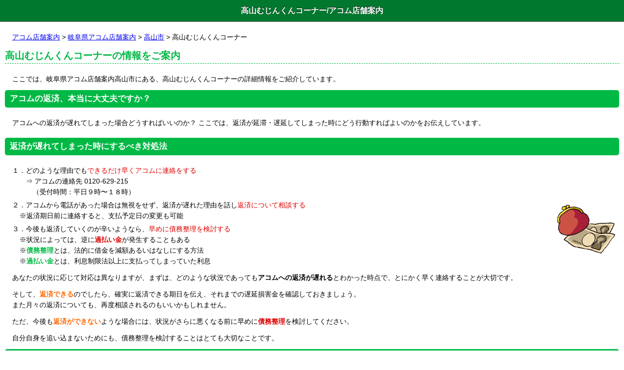

--- FILE ---
content_type: text/html
request_url: http://bootdebt.com/gifu_ken/gifu_ken_8/gifu_ken_acom1.html
body_size: 4460
content:
<!DOCTYPE HTML>
<html lang="ja">
<head>
<meta charset="UTF-8">
<meta name="viewport" content="width=device-width,user-scalable=no,maximum-scale=1">
<title>高山むじんくんコーナーの店舗案内とアコムの返済が遅れた時の対処法</title>
<meta name="keywords" content="高山むじんくんコーナー,アコム返済遅れ,岐阜県アコム店舗案内,高山市" />
<meta name="description" content="ここでは、高山むじんくんコーナーについての詳細情報と、アコムでの返済が遅れた場合などの対処方法をご紹介しています。返済延滞についてちょっとでも気になっていることがあるならぜひご覧ください。" />
<meta http-equiv="x-ua-compatible" content="IE=edge" />
<meta name="apple-mobile-web-app-capable" content="yes">
<meta name="apple-touch-fullscreen" content="yes">
<link rel="apple-touch-icon" href="" type="image/png">
<link rel="alternate" type="application/rss+xml" title="RSS2.0" href="">
<link rel="stylesheet" href="../../common/css/common.css">
<link rel="stylesheet" href="../../common/css/color.css">
</head>
<body>
<div id="content">
<header id="header">
<h1>高山むじんくんコーナー/アコム店舗案内</h1>
</header>
<div class="content">
<p><a href="../../">アコム店舗案内</a> &gt; <a href="../">岐阜県アコム店舗案内</a> &gt; <a href="./">高山市</a> &gt; 高山むじんくんコーナー</p>
<section>
<h2>高山むじんくんコーナーの情報をご案内</h2>
<p>ここでは、岐阜県アコム店舗案内高山市にある、高山むじんくんコーナーの詳細情報をご紹介しています。</p>
<h3>アコムの返済、本当に大丈夫ですか？</h3>
<div class="ato">アコムへの返済が遅れてしまった場合どうすればいいのか？ ここでは、返済が延滞・遅延してしまった時にどう行動すればよいのかをお伝えしています。</div>
<h3>返済が遅れてしまった時にするべき対処法</h3>
<div class="aida">１．どのような理由でも<span class="aka">できるだけ早くアコムに連絡をする</span><br />
　　⇒ アコムの連絡先 0120-629-215<br />
　　　（受付時間：平日９時〜１８時）</div>
<img src="../../common/img/002.png" alt="" align="right" class="gazo">
<div class="aida2">２．アコムから電話があった場合は無視をせず、返済が遅れた理由を話し<span class="aka">返済について相談する</span></div>
<div class="aida4">※返済期日前に連絡すると、支払予定日の変更も可能</div>
<div class="aida2">３．今後も返済していくのが辛いようなら、<span class="aka">早めに債務整理を検討する</span></div>
<div class="aida3">※状況によっては、逆に<span class="aka"><b>過払い金</b></span>が発生することもある</div>
<div class="aida3">※<span class="green"><b>債務整理</b></span>とは、法的に借金を減額あるいはなしにする方法</div>
<div class="aida5">※<span class="green"><b>過払い金</b></span>とは、利息制限法以上に支払ってしまっていた利息</div>

<p>あなたの状況に応じて対応は異なりますが、まずは、どのような状況であっても<strong>アコムへの返済が遅れる</strong>とわかった時点で、とにかく早く連絡することが大切です。</p>

<p>そして、<span class="orange"><b>返済できる</b></span>のでしたら、確実に返済できる期日を伝え、それまでの遅延損害金を確認しておきましょう。<br />
また月々の返済についても、再度相談されるのもいいかもしれません。</p>

<p>ただ、今後も<span class="orange"><b>返済ができない</b></span>ような場合には、状況がさらに悪くなる前に早めに<span class="aka"><b>債務整理</b></span>を検討してください。</p>

<p>自分自身を追い込まないためにも、債務整理を検討することはとても大切なことです。</p>

<h3>債務整理について知りたいと思った方はまずはこちらをチェック！</h3>

<p>あなたは今の自分の状況を把握していますか？</p>

<div class="aida">借金をしていると、どうしても自分の状況がわからなくなってしまうことがあります。<br />
まずは自分の客観的な状況を確認するためにもコチラの無料診断をしてみるといいでしょう。</div>
<div align="center" class="aida2 orange">▼ ▼ ▼ ▼ ▼ ▼ ▼ ▼</div>
<div align="center" class="aida5"><img src="http://www.rentracks.jp/adx/p.gifx?idx=0.7484.103276.601.1231" border="0" height="1" width="1"><a href="http://www.rentracks.jp/adx/r.html?idx=0.7484.103276.601.1231&dna=24822" target="_blank"><img src="http://www.image-rentracks.com/machikado/320_100_02.gif" width="320" height="100" border="0"></a></div>

<p>診断は<span class="aka"><b>完全無料</b></span>ですし、<span class="aka"><b>匿名でできます</b></span>ので、とりあえず診断されることをおすすめします。後々の勧誘の心配もいりません。</p>

<p>また、債務整理についてわからないことなどがあれば、質問することもできますので、ぜひ利用してみてください。</p>

<div align="right" class="ato">⇒ <a href="#kongo">アコムへの返済ができなくなってしまった場合、今後どうなるの？</a></div>

<h3>でも、とりあえずすぐにお金が必要！そんな時はスマホから申込みできます。</h3>
<p class="bnr"><a href="http://cocodanet.com/lp/rekuraaf/?sid=2958" rel="nofollow"><img src="http://cocodanet.com/2958/af00701s32050"></a></p>
<h3>高山むじんくんコーナーの詳細情報</h3>
<table>
<tr>
<th width="28%">住所</th>
<td>岐阜県高山市天満町５丁目１３　杉ビル１Ｆ</td>
</tr>
<tr>
<th>住所カナ</th>
<td>ｷﾞﾌｹﾝ ﾀｶﾔﾏｼ ﾃﾝﾏﾝﾏﾁ</td>
</tr>
<tr>
<th colspan="2">地図</th>
</tr>
<tr>
<td align="center" colspan="2"><a href="http://maps.google.com/maps?q=36.1407715,137.2535201"><img src="https://maps.googleapis.com/maps/api/staticmap?center=36.1407715,137.2535201&amp;zoom=13&amp;size=300x250&amp;sensor=true&amp;markers=size:mid|36.1407715,137.2535201" /></a></td>
</tr>
<tr>
<th>平日営業時間ATM</th>
<td>09:00～21:00</td>
</tr>
<tr>
<th>土曜日営業時間ATM</th>
<td>09:00～21:00</td>
</tr>
<tr>
<th>日祝日営業時間ATM</th>
<td>09:00～21:00</td>
</tr>
<tr>
<th>駐車場</th>
<td>あり</td>
</tr>
<tr>
<th>融資限度額</th>
<td>1〜500万円</td>
</tr>
<tr>
<th>貸付利率(実質年率)</th>
<td>4.7〜18.0%</td>
</tr>
<tr>
<th>遅延損害金</th>
<td>20.0%</td>
</tr>
</table>

<a name="kongo" id="kongo"></a>
<h3>アコムへの返済ができなくなってしまった場合、今後どうなるのか？</h3>
<p>キャッシングを利用している以上、毎月返済するのは当然のこと、<br />
それはわかっているけれど、色々な事情で遅れてしまうこともあると思います。</p>
<p>そんな時どうなるのか、ちょっと心配ですよね。</p>
<p>アコムに限らず、消費者金融への返済が遅れた場合は、<span class="aka">損害遅延金が発生し、金利が高くなります。</span></p>
<p>言い換えれば、返済期日を過ぎてしまうと通常よりも高い利息を支払わなければならなくなるということです。</p>
<p>また、金利が高くなるだけでなく、<br />
返済ができないでいると、<br />
・<span class="green">督促状</span>が送られてくる<br />
・<span class="green">ブラックリスト</span>に登録される<br />
・<span class="green">給料が差し押さえ</span>られる</p>
<p>最悪、このような状況になってしまいます。</p>
<p><b>差し押さえ</b>は法的手段となりますので、会社には当然知られてしまいますし、こうなるともうどうすることもできなくなってしまいます。</p>
<p>ですので、今後の自分の状況を考え、どうしてもアコムへの返済ができないような場合には、早めに<span class="aka"><b>債務整理</b></span>を考えてみてください。</p>
<p>債務整理は<span class="green"><b>家族や会社に知られることなく</b></span>、借金問題を解決することが可能な方法があります。実際に、考えているよりも簡単に確実に借金を整理することができます。</p>
<p>ただ、その際は<span class="aka">借金問題に強い</span>弁護士などの専門家を選ぶ必要があります。</p>
<p>でも、どの弁護士や司法書士を選んだら良いかわからないのは当然だと思いますし、どうしようか悩んでいるような場合、名前を言うのもちょっと気が引ける・・・</p>
<div class="aida">そんな時は、匿名で自分の状況を把握することができるコチラの無料診断をおすすめします。</div>
<div align="center" class="aida2 orange">▼ ▼ ▼ ▼ ▼ ▼ ▼ ▼</div>
<div align="center" class="aida5"><img src="http://www.rentracks.jp/adx/p.gifx?idx=0.7484.103276.601.1231" border="0" height="1" width="1"><a href="http://www.rentracks.jp/adx/r.html?idx=0.7484.103276.601.1231&dna=24822" target="_blank"><img src="http://www.image-rentracks.com/machikado/320_100_02.gif" width="320" height="100" border="0"></a></div>
<p><span class="aka">完全無料</span>ですし、この診断をしたからといって、その後の<span class="green">勧誘などは一切ありません</span>ので安心です。ぜひ客観的に自分の今の状況を確認してみてください。</p>
<div class="ato">そうすることによって、しっかりと状況を把握することができるので、必要以上に大きな不安を感じることもなく、今後につなげていけるはずです。</div>

<h3>ただどうしても今はお金が必要！そんな時はスマホからすぐに申込めます。</h3>
<p align="center"><a href="http://cocodanet.com/lp/rekuraaf/?sid=2958" rel="nofollow"><img src="http://cocodanet.com/2958/af00701s32050"></a></p>
<p>一番は債務整理をしないですむように、キャッシングを上手に利用することです。上手に利用すれば、とても助かる便利な方法だと思います。</p>
<div class="ato">でも、もし不安なことがあれば「<img src="http://www.rentracks.jp/adx/p.gifx?idx=0.7484.103276.601.1231" border="0" height="1" width="1"><a href="http://www.rentracks.jp/adx/r.html?idx=0.7484.103276.601.1231&dna=18820" target="_blank">無料診断</a>」をして確認しておいてくださいね。</div>

<h3>アコム会社概要</h3>

<table>
<tr>
<th>会社名</th>
<td>アコム株式会社</td>
</tr>
<tr>
<th>本社所在地</th>
<td>東京都千代田区丸の内二丁目1番1号明治安田生命ビル</td>
</tr>
</table>
<h3>キャッシングは上手に利用しましょう</h3>
<p>借金整理とキャッシングを同時におすすめていることが不思議に思われるかもしれません。</p>
<p>自分としてはキャッシングは悪いことだとは思っていません。いざという時にとても助かります。自分も本当にそう思います。</p>
<p>ただ、借りるのが当たり前になってしまうと自分を見失ってしまうことがあります。もし、このサイトを訪問され、自分を再度見つめ直して状況を把握してもらえたら幸いです。</p>
<p>ですので、もし少しでも大丈夫かなと思っていたら<span class="aka">無料診断</span>をしてください。今の状況においてのアドバイスももらえますのでぜひ利用してみてください。</p>
</section>
<div class="frend"><img src="http://www.rentracks.jp/adx/p.gifx?idx=0.7484.103276.601.1231" border="0" height="1" width="1"><a class="button" href="http://www.rentracks.jp/adx/r.html?idx=0.7484.103276.601.1231&dna=18820" target="_blank">無料診断をしてみる</a></div>
</div>
<p align="center"><a href="../../unei.html">サイトへのご要望等はこちらへ</a></p>
<footer id="footer">
<p class="copyright"><small>Copyright &copy; 
<script type="text/javascript">
myDate = new Date() ;myYear = myDate.getFullYear ();document.write(myYear);
</script>
<a href="http://bootdebt.com/">アコム店舗案内とアコムの返済が遅れた時の対処法</a> All Rights Reserved.</small></p>
</footer>
</div>
<script type="text/javascript" src="http://infovoice.org/ga/?i=9d95&jq=off"></script>
</body>
</html>


--- FILE ---
content_type: application/x-javascript
request_url: http://infovoice.org/ga/?i=9d95&jq=off
body_size: 310
content:
document.write('<script type="text/javascript" src="http://infovoice.org/ga/anlz.php?id=9d95&url=' + encodeURIComponent(location.href) +  '&ref=' + encodeURIComponent(document.referrer) + '&name=' + encodeURIComponent(document.title) + '&ts=1768953622' +'"></script>');
document.write('<script type="text/javascript" src="http://infovoice.org/ga/js/click.js"></script>');
document.write('<script type="text/javascript"> $(function(){ $("a").click(function() { gap_anlzclick("bootdebt.com/", "http://infovoice.org/ga/", "9d95", "' + encodeURIComponent(location.href) + '", "' + encodeURIComponent(document.title) + '", $(this).attr("href"), "1768953622" ); }); });</script>');

